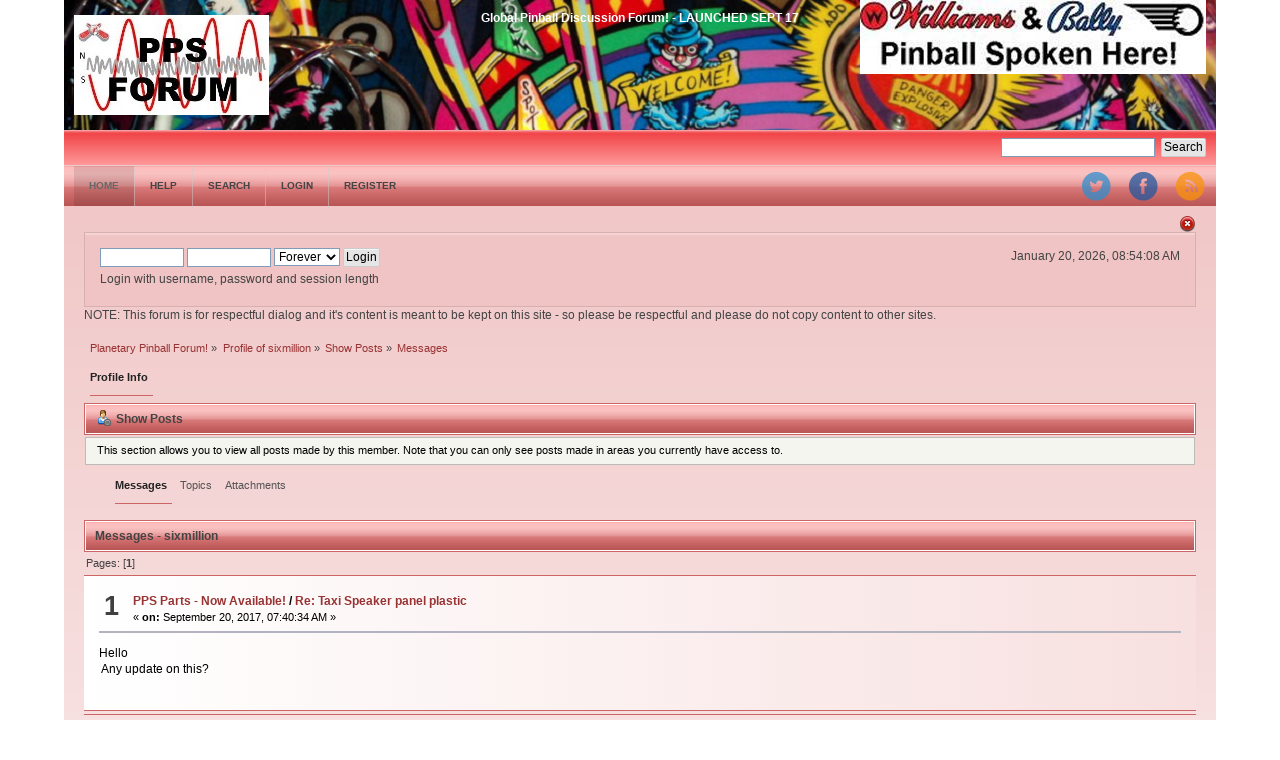

--- FILE ---
content_type: text/html; charset=ISO-8859-1
request_url: https://www.planetarypinball.com/forum/index.php?PHPSESSID=lokpdlu3us3nr0nekf0o03frp5&action=profile;u=382;area=showposts
body_size: 3699
content:
<!DOCTYPE html PUBLIC "-//W3C//DTD XHTML 1.0 Transitional//EN" "http://www.w3.org/TR/xhtml1/DTD/xhtml1-transitional.dtd">
<html xmlns="http://www.w3.org/1999/xhtml">
<head>
	<link rel="stylesheet" type="text/css" href="https://www.planetarypinball.com/forum/Themes/DilberMC_2/css/index.css?fin20" />
	<link rel="stylesheet" type="text/css" href="https://www.planetarypinball.com/forum/Themes/DilberMC_2/css/index_red.css?fin20" />
	<link rel="stylesheet" type="text/css" href="https://www.planetarypinball.com/forum/Themes/default/css/webkit.css" />
	<script type="text/javascript" src="https://www.planetarypinball.com/forum/Themes/default/scripts/script.js?fin20"></script>
	<script type="text/javascript" src="https://www.planetarypinball.com/forum/Themes/DilberMC_2/scripts/theme.js?fin20"></script>
	<script type="text/javascript"><!-- // --><![CDATA[
		var smf_theme_url = "https://www.planetarypinball.com/forum/Themes/DilberMC_2";
		var smf_default_theme_url = "https://www.planetarypinball.com/forum/Themes/default";
		var smf_images_url = "https://www.planetarypinball.com/forum/Themes/DilberMC_2/images";
		var smf_scripturl = "https://www.planetarypinball.com/forum/index.php?PHPSESSID=lokpdlu3us3nr0nekf0o03frp5&amp;";
		var smf_iso_case_folding = false;
		var smf_charset = "ISO-8859-1";
		var ajax_notification_text = "Loading...";
		var ajax_notification_cancel_text = "Cancel";
	// ]]></script>
	<meta http-equiv="Content-Type" content="text/html; charset=ISO-8859-1" />
	<meta name="description" content="Show Posts - sixmillion" />
	<title>Show Posts - sixmillion</title>
	<link rel="help" href="https://www.planetarypinball.com/forum/index.php?PHPSESSID=lokpdlu3us3nr0nekf0o03frp5&amp;action=help" />
	<link rel="search" href="https://www.planetarypinball.com/forum/index.php?PHPSESSID=lokpdlu3us3nr0nekf0o03frp5&amp;action=search" />
	<link rel="contents" href="https://www.planetarypinball.com/forum/index.php?PHPSESSID=lokpdlu3us3nr0nekf0o03frp5&amp;" />
	<link rel="alternate" type="application/rss+xml" title="Planetary Pinball Forum! - RSS" href="https://www.planetarypinball.com/forum/index.php?PHPSESSID=lokpdlu3us3nr0nekf0o03frp5&amp;type=rss;action=.xml" />
</head>
<body>
<div id="wrapper" style="width: 90%">
	<div id="header">
		<div id="sslogan" class="floatright">Global Pinball Discussion Forum! - LAUNCHED SEPT 17</div>
		<div id="siteslogan" class="floatright"><img src="/forum/image001.jpg"></div>
		<h1 class="forumtitle">
			<a href="https://www.planetarypinball.com/forum/index.php?PHPSESSID=lokpdlu3us3nr0nekf0o03frp5&amp;"><img src="https://www.planetarypinball.com/forum/PPSFORUM.jpg" alt="Planetary Pinball Forum!" /></a>
		</h1>
		
		<br class="clear" />
	</div>
	<div class="info_bar">
	
		<form id="search_form" class="floatright" action="https://www.planetarypinball.com/forum/index.php?PHPSESSID=lokpdlu3us3nr0nekf0o03frp5&amp;action=search2" method="post" accept-charset="ISO-8859-1">
			<input type="text" name="search" value="" class="input_text" />&nbsp;
			<input type="submit" name="submit" value="Search" class="button_submit" />
			<input type="hidden" name="advanced" value="0" />
		</form>
	</div>
		<div class="menu_frame">
			<ul id="topnav">
				<li id="button_home">
					<a class="active firstlevel" href="https://www.planetarypinball.com/forum/index.php?PHPSESSID=lokpdlu3us3nr0nekf0o03frp5&amp;">
						<span class="last firstlevel">Home</span>
					</a>
				</li>
				<li id="button_help">
					<a class="firstlevel" href="https://www.planetarypinball.com/forum/index.php?PHPSESSID=lokpdlu3us3nr0nekf0o03frp5&amp;action=help">
						<span class="firstlevel">Help</span>
					</a>
				</li>
				<li id="button_search">
					<a class="firstlevel" href="https://www.planetarypinball.com/forum/index.php?PHPSESSID=lokpdlu3us3nr0nekf0o03frp5&amp;action=search">
						<span class="firstlevel">Search</span>
					</a>
				</li>
				<li id="button_login">
					<a class="firstlevel" href="https://www.planetarypinball.com/forum/index.php?PHPSESSID=lokpdlu3us3nr0nekf0o03frp5&amp;action=login">
						<span class="firstlevel">Login</span>
					</a>
				</li>
				<li id="button_register">
					<a class="firstlevel" href="https://www.planetarypinball.com/forum/index.php?PHPSESSID=lokpdlu3us3nr0nekf0o03frp5&amp;action=register">
						<span class="last firstlevel">Register</span>
					</a>
				</li>
			</ul>
		</div>
<div class="floatright clear">
			<div id="quicknav">
				<ul>
					<li><a class="social_icon twitter" href="https://twitter.com/PPS_Pinball" target="_blank"></a></li>
					<li><a class="social_icon facebook" href="https://fb.me/planetarypinball" target="_blank"></a></li>
					<li><a class="social_icon rss" href="https://www.planetarypinball.com/forum/index.php?PHPSESSID=lokpdlu3us3nr0nekf0o03frp5&amp;action=.xml;type=rss" target="_blank"></a></li>
								
				</ul>	
			</div>
		</div>
	<div id="content_section"><div class="frame">
		<div id="main_content_section">
		<img id="upshrink" src="https://www.planetarypinball.com/forum/Themes/DilberMC_2/images/upshrink.png" alt="*" title="Shrink or expand the header." style="display: none;" /><br class="clear" />		
		<div id="upper_section">
		<script type="text/javascript"><!-- // --><![CDATA[
			var oMainHeaderToggle = new smc_Toggle({
				bToggleEnabled: true,
				bCurrentlyCollapsed: false,
				aSwappableContainers: [
					'upper_section'
				],
				aSwapImages: [
					{
						sId: 'upshrink',
						srcExpanded: smf_images_url + '/upshrink.png',
						altExpanded: 'Shrink or expand the header.',
						srcCollapsed: smf_images_url + '/upshrink2.png',
						altCollapsed: 'Shrink or expand the header.'
					}
				],
				oThemeOptions: {
					bUseThemeSettings: false,
					sOptionName: 'collapse_header',
					sSessionVar: 'c0935f1b6',
					sSessionId: '12d4af6492ba0a5c453e22c0353ca2f0'
				},
				oCookieOptions: {
					bUseCookie: true,
					sCookieName: 'upshrink'
				}
			});
		// ]]></script>
			<div class="main_box">
				<div class="floatright">
					<ul class="reset" style="text-align: right;">
						<li>January 20, 2026, 08:54:08 AM</li>
					</ul>				
				</div>
				
			<div class="user_stuff floatleft">
				<script type="text/javascript" src="https://www.planetarypinball.com/forum/Themes/default/scripts/sha1.js"></script>
				<form id="guest_form" action="https://www.planetarypinball.com/forum/index.php?PHPSESSID=lokpdlu3us3nr0nekf0o03frp5&amp;action=login2" method="post" accept-charset="ISO-8859-1"  onsubmit="hashLoginPassword(this, '12d4af6492ba0a5c453e22c0353ca2f0');">
					<input type="text" name="user" size="10" class="input_text" />
					<input type="password" name="passwrd" size="10" class="input_password" />
					<select name="cookielength">
						<option value="60">1 Hour</option>
						<option value="1440">1 Day</option>
						<option value="10080">1 Week</option>
						<option value="43200">1 Month</option>
						<option value="-1" selected="selected">Forever</option>
					</select>
					<input type="submit" value="Login" class="button_submit" /><br />
					<div class="info">Login with username, password and session length</div>
					<input type="hidden" name="hash_passwrd" value="" /><input type="hidden" name="c0935f1b6" value="12d4af6492ba0a5c453e22c0353ca2f0" />
				</form>
			</div>
				<br class="clear" />
			</div>
		</div>
			<div>
				NOTE: This forum is for respectful dialog and it's content is meant to be kept on this site - so please be respectful and please do not copy content to other sites.
			</div>
	<div class="navigate_section">
		<ul>
			<li>
				<a href="https://www.planetarypinball.com/forum/index.php?PHPSESSID=lokpdlu3us3nr0nekf0o03frp5&amp;"><span>Planetary Pinball Forum!</span></a> &#187;
			</li>
			<li>
				<a href="https://www.planetarypinball.com/forum/index.php?PHPSESSID=lokpdlu3us3nr0nekf0o03frp5&amp;action=profile;u=382"><span>Profile of sixmillion</span></a> &#187;
			</li>
			<li>
				<a href="https://www.planetarypinball.com/forum/index.php?PHPSESSID=lokpdlu3us3nr0nekf0o03frp5&amp;action=profile;u=382;area=showposts"><span>Show Posts</span></a> &#187;
			</li>
			<li class="last">
				<a href="https://www.planetarypinball.com/forum/index.php?PHPSESSID=lokpdlu3us3nr0nekf0o03frp5&amp;action=profile;u=382;area=showposts;sa=messages"><span>Messages</span></a>
			</li>
		</ul>
	</div>
<div id="admin_menu">
	<ul class="dropmenu" id="dropdown_menu_1">
			<li><a class="active firstlevel" href="#"><span class="firstlevel">Profile Info</span></a>
				<ul>
					<li>
						<a href="https://www.planetarypinball.com/forum/index.php?PHPSESSID=lokpdlu3us3nr0nekf0o03frp5&amp;action=profile;area=summary;u=382"><span>Summary</span></a>
					</li>
					<li>
						<a href="https://www.planetarypinball.com/forum/index.php?PHPSESSID=lokpdlu3us3nr0nekf0o03frp5&amp;action=profile;area=statistics;u=382"><span>Show Stats</span></a>
					</li>
					<li>
						<a class="chosen" href="https://www.planetarypinball.com/forum/index.php?PHPSESSID=lokpdlu3us3nr0nekf0o03frp5&amp;action=profile;area=showposts;u=382"><span>Show Posts...</span></a>
						<ul>
							<li>
								<a href="https://www.planetarypinball.com/forum/index.php?PHPSESSID=lokpdlu3us3nr0nekf0o03frp5&amp;action=profile;area=showposts;sa=messages;u=382"><span>Messages</span></a>
							</li>
							<li>
								<a href="https://www.planetarypinball.com/forum/index.php?PHPSESSID=lokpdlu3us3nr0nekf0o03frp5&amp;action=profile;area=showposts;sa=topics;u=382"><span>Topics</span></a>
							</li>
							<li>
								<a href="https://www.planetarypinball.com/forum/index.php?PHPSESSID=lokpdlu3us3nr0nekf0o03frp5&amp;action=profile;area=showposts;sa=attach;u=382"><span>Attachments</span></a>
							</li>
						</ul>
					</li>
					<li>
						<a href="https://www.planetarypinball.com/forum/index.php?PHPSESSID=lokpdlu3us3nr0nekf0o03frp5&amp;action=profile;area=show_drafts;u=382"><span>Show Drafts (0)</span></span></a>
					</li>
				</ul>
			</li>
	</ul>
</div>
<div id="admin_content">
	<div class="cat_bar">
		<h3 class="catbg">
			<span class="ie6_header floatleft"><img src="https://www.planetarypinball.com/forum/Themes/DilberMC_2/images/icons/profile_sm.gif" alt="" class="icon" />Show Posts
			</span>
		</h3>
	</div>
	<p class="windowbg description">
		This section allows you to view all posts made by this member. Note that you can only see posts made in areas you currently have access to.
	</p>
	<div id="adm_submenus">
		<ul class="dropmenu">
			<li>
				<a class="active firstlevel" href="https://www.planetarypinball.com/forum/index.php?PHPSESSID=lokpdlu3us3nr0nekf0o03frp5&amp;action=profile;area=showposts;sa=messages;u=382"><span class="firstlevel">Messages</span></a>
			</li>
			<li>
				<a class="firstlevel" href="https://www.planetarypinball.com/forum/index.php?PHPSESSID=lokpdlu3us3nr0nekf0o03frp5&amp;action=profile;area=showposts;sa=topics;u=382"><span class="firstlevel">Topics</span></a>
			</li>
			<li>
				<a class="firstlevel" href="https://www.planetarypinball.com/forum/index.php?PHPSESSID=lokpdlu3us3nr0nekf0o03frp5&amp;action=profile;area=showposts;sa=attach;u=382"><span class="firstlevel">Attachments</span></a>
			</li>
		</ul>
	</div><br class="clear" />
	<script type="text/javascript" src="https://www.planetarypinball.com/forum/Themes/default/scripts/profile.js"></script>
	<script type="text/javascript"><!-- // --><![CDATA[
		disableAutoComplete();
	// ]]></script>
		<div class="cat_bar">
			<h3 class="catbg">
				Messages - sixmillion
			</h3>
		</div>
		<div class="pagesection">
			<span>Pages: [<strong>1</strong>] </span>
		</div>
		<div class="topic">
			<div class="windowbg core_posts">
				<span class="topslice"><span></span></span>
				<div class="content">
					<div class="counter">1</div>
					<div class="topic_details">
						<h5><strong><a href="https://www.planetarypinball.com/forum/index.php/board,7.0.html?PHPSESSID=lokpdlu3us3nr0nekf0o03frp5">PPS Parts - Now Available!</a> / <a href="https://www.planetarypinball.com/forum/index.php/topic,1244.msg7381.html?PHPSESSID=lokpdlu3us3nr0nekf0o03frp5#msg7381">Re: Taxi Speaker panel plastic</a></strong></h5>
						<span class="smalltext">&#171;&nbsp;<strong>on:</strong> September 20, 2017, 07:40:34 AM&nbsp;&#187;</span>
					</div>
					<div class="list_posts">
					Hello<br />&nbsp;Any update on this?
					</div>
				</div>
				<br class="clear" />
				<span class="botslice"><span></span></span>
			</div>
		</div>
		<div class="topic">
			<div class="windowbg2 core_posts">
				<span class="topslice"><span></span></span>
				<div class="content">
					<div class="counter">2</div>
					<div class="topic_details">
						<h5><strong><a href="https://www.planetarypinball.com/forum/index.php/board,7.0.html?PHPSESSID=lokpdlu3us3nr0nekf0o03frp5">PPS Parts - Now Available!</a> / <a href="https://www.planetarypinball.com/forum/index.php/topic,1244.msg7258.html?PHPSESSID=lokpdlu3us3nr0nekf0o03frp5#msg7258">Taxi Speaker panel plastic</a></strong></h5>
						<span class="smalltext">&#171;&nbsp;<strong>on:</strong> April 18, 2017, 09:36:27 AM&nbsp;&#187;</span>
					</div>
					<div class="list_posts">
					Will a run of these with the correct joyride special award be made?
					</div>
				</div>
				<br class="clear" />
				<span class="botslice"><span></span></span>
			</div>
		</div>
		<div class="topic">
			<div class="windowbg core_posts">
				<span class="topslice"><span></span></span>
				<div class="content">
					<div class="counter">3</div>
					<div class="topic_details">
						<h5><strong><a href="https://www.planetarypinball.com/forum/index.php/board,18.0.html?PHPSESSID=lokpdlu3us3nr0nekf0o03frp5">PPS Parts (and Art) Wish List</a> / <a href="https://www.planetarypinball.com/forum/index.php/topic,637.msg4895.html?PHPSESSID=lokpdlu3us3nr0nekf0o03frp5#msg4895">Wpc 95 Backbox Insert panel tubs</a></strong></h5>
						<span class="smalltext">&#171;&nbsp;<strong>on:</strong> March 24, 2016, 11:23:00 AM&nbsp;&#187;</span>
					</div>
					<div class="list_posts">
					Will these be available again?<br />I would like to replace my broken yellowed AFM tub.<br />Thanks 
					</div>
				</div>
				<br class="clear" />
				<span class="botslice"><span></span></span>
			</div>
		</div>
		<div class="topic">
			<div class="windowbg2 core_posts">
				<span class="topslice"><span></span></span>
				<div class="content">
					<div class="counter">4</div>
					<div class="topic_details">
						<h5><strong><a href="https://www.planetarypinball.com/forum/index.php/board,7.0.html?PHPSESSID=lokpdlu3us3nr0nekf0o03frp5">PPS Parts - Now Available!</a> / <a href="https://www.planetarypinball.com/forum/index.php/topic,617.msg4748.html?PHPSESSID=lokpdlu3us3nr0nekf0o03frp5#msg4748">Re: IPB (WMS Original) Playfields - Starting to Dig into for sale</a></strong></h5>
						<span class="smalltext">&#171;&nbsp;<strong>on:</strong> March 03, 2016, 10:14:54 AM&nbsp;&#187;</span>
					</div>
					<div class="list_posts">
					I could use a Flash Gordon playfield set.
					</div>
				</div>
				<br class="clear" />
				<span class="botslice"><span></span></span>
			</div>
		</div>
		<div class="topic">
			<div class="windowbg core_posts">
				<span class="topslice"><span></span></span>
				<div class="content">
					<div class="counter">5</div>
					<div class="topic_details">
						<h5><strong><a href="https://www.planetarypinball.com/forum/index.php/board,18.0.html?PHPSESSID=lokpdlu3us3nr0nekf0o03frp5">PPS Parts (and Art) Wish List</a> / <a href="https://www.planetarypinball.com/forum/index.php/topic,77.msg4725.html?PHPSESSID=lokpdlu3us3nr0nekf0o03frp5#msg4725">Re: F-14 Playfield</a></strong></h5>
						<span class="smalltext">&#171;&nbsp;<strong>on:</strong> March 01, 2016, 11:25:04 PM&nbsp;&#187;</span>
					</div>
					<div class="list_posts">
					I&#039;m interested in a set!
					</div>
				</div>
				<br class="clear" />
				<span class="botslice"><span></span></span>
			</div>
		</div>
		<div class="pagesection" style="margin-bottom: 0;">
			<span>Pages: [<strong>1</strong>] </span>
		</div>
</div>
	<div id="footer_section">
		<ul class="reset floatright" style="text-align: right;">
			<li class="copyright">
			<span class="smalltext" style="display: inline; visibility: visible; font-family: Verdana, Arial, sans-serif;"><a href="https://www.planetarypinball.com/forum/index.php?action=credits" title="Simple Machines Forum" target="_blank" class="new_win">SMF 2.0.17</a> |
 <a href="https://www.simplemachines.org/about/smf/license.php" title="License" target="_blank" class="new_win">SMF &copy; 2019</a>, <a href="https://www.simplemachines.org" title="Simple Machines" target="_blank" class="new_win">Simple Machines</a>
			</span></li>
			<li class="copyright">All Forum Content is Copyright (c) 2016 Planetary Pinball Supply, Inc. - DO NOT COPY CONTENT</li>
			<li><a id="button_xhtml" href="http://validator.w3.org/check?uri=referer" target="_blank" class="new_win" title="Valid XHTML 1.0!"><span>XHTML</span></a></li>
			<li><a id="button_rss" href="https://www.planetarypinball.com/forum/index.php?PHPSESSID=lokpdlu3us3nr0nekf0o03frp5&amp;action=.xml;type=rss" class="new_win"><span>RSS</span></a></li>
			<li class="last"><a id="button_wap2" href="https://www.planetarypinball.com/forum/index.php?PHPSESSID=lokpdlu3us3nr0nekf0o03frp5&amp;wap2" class="new_win"><span>WAP2</span></a></li>
		</ul>
		<ul class="reset floatleft" style="text-align: left;">
			<li class="copyright"><a href="https://www.planetarypinball.com/forum/index.php?PHPSESSID=lokpdlu3us3nr0nekf0o03frp5&amp;">Planetary Pinball Forum! &copy; 2026</a></li>
			<li class="copyright"><a href="http://smfhispano.net">Dilber</a> by <a href="http://harzemdesigns.com" target="_blank">Harzem</a> | <a href="http://smfhispano.net" target="_blank">SMF Hispano &copy;</a></li>
		</ul>
	<div class="clear"></div>
	</div>
		</div>
	</div></div>
	
</div>
<script defer src="https://static.cloudflareinsights.com/beacon.min.js/vcd15cbe7772f49c399c6a5babf22c1241717689176015" integrity="sha512-ZpsOmlRQV6y907TI0dKBHq9Md29nnaEIPlkf84rnaERnq6zvWvPUqr2ft8M1aS28oN72PdrCzSjY4U6VaAw1EQ==" data-cf-beacon='{"version":"2024.11.0","token":"34f9f76de1454a83ae063f306b4a5207","r":1,"server_timing":{"name":{"cfCacheStatus":true,"cfEdge":true,"cfExtPri":true,"cfL4":true,"cfOrigin":true,"cfSpeedBrain":true},"location_startswith":null}}' crossorigin="anonymous"></script>
</body></html>